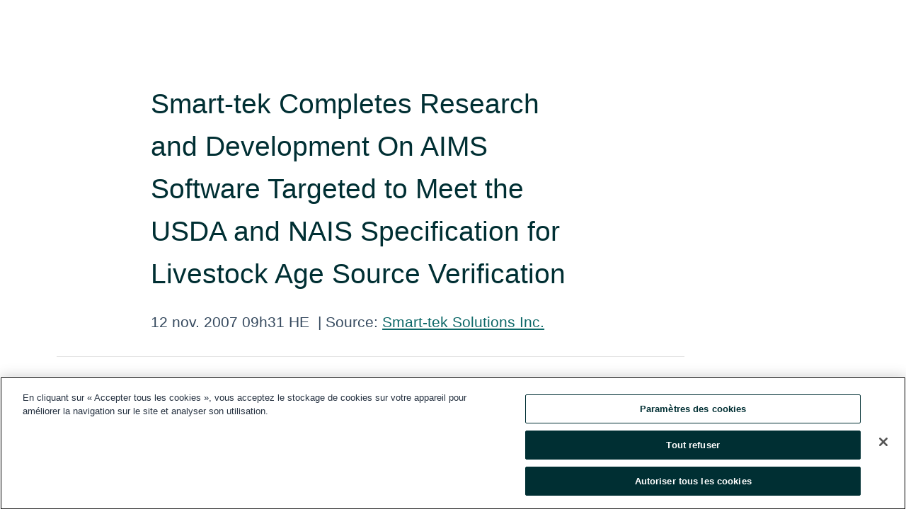

--- FILE ---
content_type: text/html; charset=utf-8
request_url: https://www.globenewswire.com/fr/news-release/2007/11/12/368978/5958/en/Smart-tek-Completes-Research-and-Development-On-AIMS-Software-Targeted-to-Meet-the-USDA-and-NAIS-Specification-for-Livestock-Age-Source-Verification.html
body_size: 8559
content:
<!DOCTYPE HTML>
<html xmlns="http://www.w3.org/1999/xhtml" lang="fr">

<head>
    <meta charset="UTF-8" />
    <meta name="viewport" content="width=device-width, initial-scale=1" />

    <script data-document-language="true"
            src="https://cdn.cookielaw.org/scripttemplates/otSDKStub.js"
            data-domain-script="93ab55d0-5227-4b5f-9baa-7c0805ac9eec"
            id="cookie-consent-script"
            charset="UTF-8"
            type="text/javascript">
    </script>


            <!-- Google Tag Manager -->
                    <script>
                    (function (w, d, s, l, i) {
                        w[l] = w[l] || []; w[l].push({
                            'gtm.start':
                                new Date().getTime(), event: 'gtm.js'
                        }); var f = d.getElementsByTagName(s)[0],
                            j = d.createElement(s), dl = l != 'dataLayer' ? '&l=' + l : ''; j.async = true; j.src =
                                'https://www.googletagmanager.com/gtm.js?id=' + i + dl; f.parentNode.insertBefore(j, f);
                    })(window, document, 'script', 'dataLayer', 'GTM-KTB664ZR');
                    </script>
                    <script>
                    (function (w, d, s, l, i) {
                        w[l] = w[l] || []; w[l].push({
                            'gtm.start':
                                new Date().getTime(), event: 'gtm.js'
                        }); var f = d.getElementsByTagName(s)[0],
                            j = d.createElement(s), dl = l != 'dataLayer' ? '&l=' + l : ''; j.async = true; j.src =
                                'https://www.googletagmanager.com/gtm.js?id=' + i + dl; f.parentNode.insertBefore(j, f);
                    })(window, document, 'script', 'dataLayer', 'GTM-KMH7P3LL');
                    </script>
 


    <title>Smart-tek Completes Research and Development On AIMS</title>
    


<!-- Search Engine Friendly Metadata  -->
<meta name="author" content="Smart-tek Solutions Inc." />
<meta name="keywords" content="OTCBB:STTK, Smart-tek Solutions Inc., AGRICULTURE, LIVESTOCK, SOFTWARE" />
<meta name="description" content="
RENO, Nev., Nov. 12, 2007 (PRIME NEWSWIRE) -- Smart-tek Solutions, Inc. (OTCBB:STTK) announced today that it has completed the research and development on..." />
<meta name="title" content="Smart-tek Completes Research and Development On AIMS Software Targeted to Meet the USDA and NAIS Specification for Livestock Age Source Verification" />
<meta name="ticker" content="" />
<meta name="DC.date.issued" content="2007-11-12" />
<!-- Google site verification meta tag -->
<meta name="google-site-verification" content="TPh-fYpDjXZUz98ciWasVb52qbvctqomC6zZc8vuUPU" />
<!-- Google Syndication source  -->
<link name="syndication-source" href="https://www.globenewswire.com/fr/news-release/2007/11/12/368978/5958/en/Smart-tek-Completes-Research-and-Development-On-AIMS-Software-Targeted-to-Meet-the-USDA-and-NAIS-Specification-for-Livestock-Age-Source-Verification.html" />
<meta name="original-source" content="https://www.globenewswire.com/fr/news-release/2007/11/12/368978/5958/en/Smart-tek-Completes-Research-and-Development-On-AIMS-Software-Targeted-to-Meet-the-USDA-and-NAIS-Specification-for-Livestock-Age-Source-Verification.html" />
<!-- Twitter Cards -->
<meta name="twitter:card" content="summary" />
<meta name="twitter:site" content="globenewswire" />
<meta name="twitter:title" content="Smart-tek Completes Research and Development On AIMS Software Targeted to Meet the USDA and NAIS Specification for Livestock Age Source Verification" />
<meta name="twitter:description" content="
RENO, Nev., Nov. 12, 2007 (PRIME NEWSWIRE) -- Smart-tek Solutions, Inc. (OTCBB:STTK) announced today that it has completed the research and development on..." />
<!-- <meta name="twitter:creator" content="??????" />  -->
<!-- Open Graph-->
<meta property="og:title" content="Smart-tek Completes Research and Development On AIMS Software Targeted to Meet the USDA and NAIS Specification for Livestock Age Source Verification" />
<meta property="og:type" content="article" />


<meta property="og:url" content="https://www.globenewswire.com/fr/news-release/2007/11/12/368978/5958/en/Smart-tek-Completes-Research-and-Development-On-AIMS-Software-Targeted-to-Meet-the-USDA-and-NAIS-Specification-for-Livestock-Age-Source-Verification.html" />
<meta property="og:description" content="
RENO, Nev., Nov. 12, 2007 (PRIME NEWSWIRE) -- Smart-tek Solutions, Inc. (OTCBB:STTK) announced today that it has completed the research and development on..." />
<meta property="og:article:published_time" content="2007-11-12T14:31:00Z" />
<meta property="og:article:author " content="Smart-tek Solutions Inc." />
<meta property="og:article:tag" content="Smart-tek Solutions Inc., AGRICULTURE, LIVESTOCK, SOFTWARE" />
<meta property="og:locale" content="en_US" />
<meta property="og:site_name" content="GlobeNewswire News Room" />


    <meta http-equiv="content-language" content="fr-ca">
    <link rel="shortcut icon" href="/Content/logo/favicon.ico" type="image/x-icon" />
    
    <style>
*,::after,::before{box-sizing:border-box}body{margin:0;font-family:-apple-system,BlinkMacSystemFont,"Segoe UI",Roboto,"Helvetica Neue",Arial,"Noto Sans",sans-serif,"Apple Color Emoji","Segoe UI Emoji","Segoe UI Symbol","Noto Color Emoji";font-size:1rem;font-weight:400;line-height:1.5;color:#212529;text-align:left;background-color:#fff}.container,.container-fluid{width:100%;padding-right:15px;padding-left:15px;margin-right:auto;margin-left:auto}.row{display:-ms-flexbox;display:flex;-ms-flex-wrap:wrap;flex-wrap:wrap;margin-right:-15px;margin-left:-15px}.attachment-row{margin-left:0;margin-right:0}.col,.col-1,.col-10,.col-11,.col-12,.col-2,.col-3,.col-4,.col-5,.col-6,.col-7,.col-8,.col-9,.col-auto,.col-lg,.col-lg-1,.col-lg-10,.col-lg-11,.col-lg-12,.col-lg-2,.col-lg-3,.col-lg-4,.col-lg-5,.col-lg-6,.col-lg-7,.col-lg-8,.col-lg-9,.col-lg-auto,.col-md,.col-md-1,.col-md-10,.col-md-11,.col-md-12,.col-md-2,.col-md-3,.col-md-4,.col-md-5,.col-md-6,.col-md-7,.col-md-8,.col-md-9,.col-md-auto,.col-sm,.col-sm-1,.col-sm-10,.col-sm-11,.col-sm-12,.col-sm-2,.col-sm-3,.col-sm-4,.col-sm-5,.col-sm-6,.col-sm-7,.col-sm-8,.col-sm-9,.col-sm-auto,.col-xl,.col-xl-1,.col-xl-10,.col-xl-11,.col-xl-12,.col-xl-2,.col-xl-3,.col-xl-4,.col-xl-5,.col-xl-6,.col-xl-7,.col-xl-8,.col-xl-9,.col-xl-auto{position:relative;width:100%;padding-right:15px;padding-left:15px}.d-flex{display:-ms-flexbox!important;display:flex!important}.justify-content-start{-ms-flex-pack:start!important;justify-content:flex-start!important}.justify-content-end{-ms-flex-pack:end!important;justify-content:flex-end!important}.justify-content-center{-ms-flex-pack:center!important;justify-content:center!important}.justify-content-between{-ms-flex-pack:justify!important;justify-content:space-between!important}.align-items-center{-ms-flex-align:center!important;align-items:center!important}.align-items-start{-ms-flex-align:start!important;align-items:flex-start!important}.align-items-end{-ms-flex-align:end!important;align-items:flex-end!important}.text-center{text-align:center!important}.text-left{text-align:left!important}.text-right{text-align:right!important}
</style>


    <link rel="preload" as="style" href="/Content/css/bootstrap.min.css" onload="this.rel='stylesheet'" />
    <link rel="preload" as="style" href="/bundles/pnr-global-styles-v2?v=Nraos4gZbeI27PuaalMxES3Fm1OxspVNb60yg5NVm_01" onload="this.rel='stylesheet'" />
    <link rel="preload" as="style" href="/bundles/react-styles?v=b_fjGqmGaiTPLfxc1JHaZ0vIcbDqd6UnW8kQLg-Fkgk1" onload="this.rel='stylesheet'" />
    <link rel="preload" as="style" href="/home/assests/styles/global-override.css" onload="this.rel='stylesheet'" />
    <link href="/bundles/react-styles?v=b_fjGqmGaiTPLfxc1JHaZ0vIcbDqd6UnW8kQLg-Fkgk1" rel="stylesheet"/>


    <script src="/Scripts/stickyfill.min.js" defer async></script>

        <link rel="canonical" href="https://www.globenewswire.com/fr/news-release/2007/11/12/368978/5958/en/Smart-tek-Completes-Research-and-Development-On-AIMS-Software-Targeted-to-Meet-the-USDA-and-NAIS-Specification-for-Livestock-Age-Source-Verification.html" />
                <link rel="alternate" href="https://www.globenewswire.com/news-release/2007/11/12/368978/5958/en/Smart-tek-Completes-Research-and-Development-On-AIMS-Software-Targeted-to-Meet-the-USDA-and-NAIS-Specification-for-Livestock-Age-Source-Verification.html" hreflang="en" />
                <link rel="alternate" href="https://www.globenewswire.com/fr/news-release/2007/11/12/368978/5958/en/Smart-tek-Completes-Research-and-Development-On-AIMS-Software-Targeted-to-Meet-the-USDA-and-NAIS-Specification-for-Livestock-Age-Source-Verification.html" hreflang="fr" />
                <link rel="alternate" href="https://www.globenewswire.com/de/news-release/2007/11/12/368978/5958/en/Smart-tek-Completes-Research-and-Development-On-AIMS-Software-Targeted-to-Meet-the-USDA-and-NAIS-Specification-for-Livestock-Age-Source-Verification.html" hreflang="de" />
                <link rel="alternate" href="https://www.globenewswire.com/news-release/2007/11/12/368978/5958/en/Smart-tek-Completes-Research-and-Development-On-AIMS-Software-Targeted-to-Meet-the-USDA-and-NAIS-Specification-for-Livestock-Age-Source-Verification.html" hreflang="x-default" />
<script type="text/javascript" defer src="/bundles/layout-jquery-scripts?v=TXkXsX7p7r9-AnnjDqFdUGhnEN2-r8TpYAaGbshNq4s1"></script>
        <link rel="preload" href="/bundles/react-scripts?v=GadaNUnpCeFg2wcPgXbhzqBz-YJyiu7KKstXo2LeU3A1" as="script">

    <script type="text/javascript">
        window.enableInlineImageZoom = false;
        var fsEnableInlineImageZoom = 'True';
        if (fsEnableInlineImageZoom && fsEnableInlineImageZoom.trim().toLowerCase() === 'true')
        {
            window.enableInlineImageZoom = true;
        }

        window.quoteCarouselSettings = {
            isEnabled: 'False' === 'True' ? true : false,
            documentQuotes: '',
            releaseYear: '2007',
        };



    </script>
    <script src="/bundles/article-details-scripts?v=DM2Op24RNVbTtfyvon-ZXBjei7tO7rovUbTNYEJTQIQ1"></script>


<input name="__RequestVerificationToken" type="hidden" value="MlJqTjxQKeCS7vjAtSUNklspVCME9FkCARXtHLPVcBfooKVsXyrJ3fnFr6MA6ttTvD44_DJjcYqmq2EM7dNatCygjfE1" />
    <script type="application/ld+json">
        {"@context":"https://schema.org","@type":"NewsArticle","@id":"https://www.globenewswire.com/fr/news-release/2007/11/12/368978/5958/en/Smart-tek-Completes-Research-and-Development-On-AIMS-Software-Targeted-to-Meet-the-USDA-and-NAIS-Specification-for-Livestock-Age-Source-Verification.html","url":"https://www.globenewswire.com/fr/news-release/2007/11/12/368978/5958/en/Smart-tek-Completes-Research-and-Development-On-AIMS-Software-Targeted-to-Meet-the-USDA-and-NAIS-Specification-for-Livestock-Age-Source-Verification.html","headline":"Smart-tek Completes Research and Development On AIMS Software Targeted to Meet the USDA and NAIS Specification for Livestock Age Source Verification","alternativeHeadline":"Smart-tek Completes Research and Development On AIMS Software Targeted","description":"\nRENO, Nev., Nov. 12, 2007 (PRIME NEWSWIRE) -- Smart-tek Solutions, Inc. (OTCBB:STTK) announced today that it has completed the research and development on...","dateline":"Reno, Nevada, UNITED STATES","datePublished":"2007-11-12T14:31:00Z","dateModified":"2007-11-12T14:31:00Z","inLanguage":"en","isAccessibleForFree":true,"keywords":["Smart-tek Solutions Inc.","AGRICULTURE","LIVESTOCK","SOFTWARE"],"articleSection":["Annonces de produits et de services"],"author":{"@type":"Organization","@id":"http://smart-teksolutions.com","name":"Smart-tek Solutions Inc.","url":"http://smart-teksolutions.com"},"publisher":{"@type":"Organization","@id":"https://www.globenewswire.com/","name":"GlobeNewswire","url":"https://www.globenewswire.com","description":"GlobeNewswire is a leading press release distribution service for financial and corporate communications.","logo":{"@type":"ImageObject","url":"https://www.globenewswire.com/Home/assests/images/eq-notified-dark.svg","width":300,"height":64}},"sourceOrganization":[{"@type":"Organization","@id":"http://smart-teksolutions.com","name":"Smart-tek Solutions Inc.","url":"http://smart-teksolutions.com"}],"locationCreated":{"@type":"Place","name":"Reno, Nevada, UNITED STATES"}}
    </script>



    
    <link href="/bundles/article-details-styles?v=4wr0seRDRf-Zm2LPF8-8pSRMjBVU7XxCC_HHIUyyQps1" rel="stylesheet"/>



    <script src="/bundles/global-shared-scripts?v=judktJnKKFTlTNQ_2dcLwzh7zTItc3AhwgQaeqAriwU1"></script>

</head>
<body id="app-body-container" style="margin:0;">
        <!-- Google Tag Manager (noscript) -->
                <noscript><iframe src="https://www.googletagmanager.com/ns.html?id=GTM-KTB664ZR" height="0" width="0" style="display:none;visibility:hidden"></iframe></noscript>
                <noscript><iframe src="https://www.googletagmanager.com/ns.html?id=GTM-KMH7P3LL" height="0" width="0" style="display:none;visibility:hidden"></iframe></noscript>
        <!-- End Google Tag Manager (noscript) -->

    <div role="main">
        <a href="#maincontainer" class="skip-link btn btn-primary text-uppercase">Accessibility: Skip TopNav</a>
        <!--Start header -->
        <div id="pnr-global-site-header-section" style="min-height: 85px">
        </div>
        <!--End header-->
        <!-- Start Body -->
        <div class="pnr-body-container" id="maincontainer" tabindex="-1">
                <script type="text/javascript">

            // used in ui component
        window.pnrApplicationSettings = {
                Application:"pnr",
                SelectedLocale: 'fr-CA',
                PnrHostUrl: 'https://www.globenewswire.com',
                IsAuthenticated: 'False' === "True" ? true : false,
                ContextUser: '',
                ApplicationUrl: 'https://www.globenewswire.com',
                PageContext: '',
                SubscriptionId: 0,
                SubscriptionName: '',
                ArticleLogoUrl: '',
                ArticleHeadline: '',
                IsMobileVersion: 'False' === "True" ? true : false,
                HideLanguageSelection : false,
                NewsSearchHeading: '',
                ArticleMediaAttachments: [],
                AuthSessionExpirationMinutes: '0',
                AppLogoUrl: 'https://www.globenewswire.com/content/logo/color.svg',
                ReaderForgotPasswordUrl: 'https://pnrlogin.globenewswire.com/fr/reset/confirmresetpassword',
                ReaderRegisterUrl: 'https://pnrlogin.globenewswire.com/fr/register',
                IsQuickSignInEnabled: true,
                ReaderAccountBaseUrl: 'https://pnrlogin.globenewswire.com',
                articleSideBarSettings:{},
                SiteSupportedLanguages: 'en,fr,de',
                HideOrganizationSearch: false,
                SearchBasePath: '/search/',
                GoogleClientId: '747241285181-l5skhv8icjefl651ehg7ps4eif8kpqgi.apps.googleusercontent.com',
                GoogleSsoEnabled: true,
                ArticleLanguage: "",
                LinkedInSsoEnabled: false,
                LinkedInVersion: '',
				ClaimStatus: null,
				HideQuickSignInLogin:false,
                SessionId: '',
                ContextWidgetPublicId: "",
                EnableDynamicPagesSectionInNewsroom: false,
                HideGlobalSearch:false
            };
    </script>






<script type="text/javascript">
       var articleSideBarEnabled = false;
       var fsArticleSideBarEnabled = 'True';
       if (fsArticleSideBarEnabled && fsArticleSideBarEnabled.trim().toLowerCase() === 'true')
       {
          articleSideBarEnabled = true;
    }
</script>

<div class="main-container container-overwrite p-0 d-flex" id="container-article" itemscope itemtype="http://schema.org/NewsArticle">

    <div class="main-container-content ">
        <meta itemprop="wordCount" content="0" />
        <meta itemprop="inLanguage" content="en" />
        <meta itemprop="description" name="description" content="
RENO, Nev., Nov. 12, 2007 (PRIME NEWSWIRE) -- Smart-tek Solutions, Inc. (OTCBB:STTK) announced today that it has completed the research and development on..." />
        <meta itemprop="dateModified" content="2007-11-12" />
        <meta itemscope itemprop="mainEntityOfPage" itemType="https://schema.org/WebPage" itemid="https://www.globenewswire.com/fr/news-release/2007/11/12/368978/5958/en/Smart-tek-Completes-Research-and-Development-On-AIMS-Software-Targeted-to-Meet-the-USDA-and-NAIS-Specification-for-Livestock-Age-Source-Verification.html" />

        <div class="main-header-container ">






<script type="text/javascript">

    window.pnrApplicationSettings.PageContext = 'article-page';
    window.articlesSecondaryLogos = null;


    try {
        window.pnrApplicationSettings.ArticleLogoUrl = '';
    } catch (ex) {
        console.log(e);
    }
</script>


            <h1 class="article-headline" itemprop="headline" >Smart-tek Completes Research and Development On AIMS Software Targeted to Meet the USDA and NAIS Specification for Livestock Age Source Verification</h1>




<p class="article-published-source" style="min-height: 46px; min-width: 700px;">


    <span class="justify-content-start">
        <span class="article-published" itemprop="datePublished">
            <time datetime="2007-11-12T14:31:00Z">12 nov. 2007 09h31 HE</time>
        </span>

        <span class="article-source" style="min-width: 260px;" itemprop="sourceOrganization" itemscope itemtype="http://schema.org/Organization">
            <span>&nbsp;</span>| Source:
            <span>

                <a href="/fr/search/organization/Smart-tek%2520Solutions%2520Inc&#167;" itemprop="name">Smart-tek Solutions Inc.</a>
            </span>

        </span>
    </span>

    <span id="pnr-global-follow-button" class="pnr-follow-button-width-height"></span>

    <span itemprop="author copyrightHolder" style="display: none;">Smart-tek Solutions Inc.</span>

    

</p>

<script type="text/javascript">
    window.pnrApplicationSettings.articleSideBarSettings.orgDetails = {
            location : '',
            name : "Smart-tek Solutions Inc.",
            website : 'https://smart-teksolutions.com',
            industryName: 'Health Care Equipment \u0026 Services',
            boilerplate: '',
            isCompanyProfileSectionVisible: 'True' === 'True' ? true : false,
            ceo: '',
            numberOfEmployees: '',
            revenue: '',
            netIncome: '',
    }

    window.pnrApplicationSettings.articleSideBarSettings.socialSettings = {
        facebookHandle: '',
        twitterHandle: '',
        linkedInHandle: '',
        youtubeHandle: '',
        vimeoHandle: '',
        tiktokHandle: '',
        instagramHandle: '',
        isSocialHandlersSectionVisible: 'True' === 'True' ? true : false,
        isSocialTimeLineSectionStatus: {
            twitterTimeLineSectionVisible : false,
        },
        isTwitterTimeLineEnabled:'False' === 'True' ? true : false,
    }
</script>

        </div>
        <hr />
        <div class="main-scroll-container">
            <div id="pnr-global-social-media-sidebar-section" style="display: block; position: absolute; height: 100%;"></div>
            <div class="main-body-container article-body "  id="main-body-container" itemprop="articleBody">
<p>
RENO, Nev., Nov. 12, 2007 (PRIME NEWSWIRE) -- Smart-tek Solutions, Inc. (OTCBB:STTK) announced today that it has completed the research and development on Animal Identification Management System (AIMS) to meet the U.S. Department of Agriculture (USDA) and National Animal Identification System (NAIS) specification for livestock age source verification.
</p>
<p>
Perry Law, President of Smart-tek Solutions, commented, "The USDA has implemented a program called the National Animal Identification System. Our studies at animal producing facilities have enabled us to design the Animal Identification Management System (AIMS), a software program that will read Radio Frequency Identification (RFID) tags and take the error out of recording and handling the data. It will aid the tracking, recording and monitoring of livestock."
</p>
<p>
Law added, "AIMS will determine the age and source of individual animals by their unique code utilizing unique animal ID numbers. This will allow livestock producers to manage inventory, track individual vaccinations, weight, manifesting and movements between their own producing facilities. AIMS database can be downloaded to government or private monitoring organizations for the purpose of tracing the animal movement and history."
</p>
<p>
About Smart-tek Solutions Inc.
</p>
<p>
Smart-tek Solutions Inc. (SSI) is the parent technology holding company and radio-frequency identification (RFID) software/hardware development company providing turnkey state of the art RFID systems.
</p>
<p>
Smart-tek Communications Inc. (SCI) is the Company's initial acquisition in this sector and is appropriately positioned to pursue additional acquisitions in order to restore and enhance shareholder value.
</p>
<p>
Smart-tek Communications (SCI) is a market leader in providing integrated security, voice and data communication systems. Located in Richmond, British Columbia, SCI specializes in the design, sale, installation and service of the latest in security technology with proven electronic hardware and software products. SCI has positioned itself as a security systems leader in the Greater Vancouver area. Valued customers include major developers, general and electrical contractors, hospitals, Crown Corporations, law enforcement agencies and retail facilities. Projects range from high-end residential and commercial developments to system upgrades and monitoring contracts. SCI's continued growth and success is a direct result of providing a consistently superior product at competitive pricing to both new and existing clients. SCI's stellar client retention is in itself a testimonial to the overall excellence of the product designed and installed.
</p>
<p>
More information on Smart-tek Solutions' RFID system and construction projects can be found at <a href="http://www.smart-teksolutions.com" target="_top" rel="nofollow">www.smart-teksolutions.com</a> and <a href="http://www.smart-tek.com" target="_top" rel="nofollow">www.smart-tek.com</a>.
</p>
<p>
Notice Regarding Forward-Looking Statements
</p>
<p>
This press release contains "forward-looking statements" within the meaning of the Private Securities Litigation Reform Act of 1995. Statements regarding the Company's business which are not historical facts are forward-looking statements that involve risks and uncertainties that could cause actual results to differ materially from the potential results discussed in the forward-looking statements. Readers are directed to the Smart-tek Solutions reports as filed with the U.S. Securities and Exchange Commission from time to time, including but not limited to its most recent annual report on Form 10-KSB for the year ended June 30, 2006 and quarterly report on Form 10-QSB the quarter ended March 31, 2007 for further information and factors that may affect Smart-tek Solutions business and results of operations. Smart-tek Solutions Inc. undertakes no obligations to publicly update any forward-looking statements to reflect future events or circumstances.
</p>
<pre></pre>
            </div>






<script type="text/javascript">


</script>
        <div class="main-tags-attachments-container">
            <hr/>
                <div class="tags-container">
                    <h2 class="tags-title">Mot-cl&#233;</h2>
                            <span itemprop="keywords">
                                <a class="article_tag" id="search-tag-1" href="/fr/search/tag/agriculture" title="AGRICULTURE">AGRICULTURE</a>
                            </span>
                            <span itemprop="keywords">
                                <a class="article_tag" id="search-tag-2" href="/fr/search/tag/livestock" title="LIVESTOCK">LIVESTOCK</a>
                            </span>
                            <span itemprop="keywords">
                                <a class="article_tag" id="search-tag-3" href="/fr/search/tag/software" title="SOFTWARE">SOFTWARE</a>
                            </span>

                </div>


        </div>


<!-- Contact -->
    <div class="main-tags-attachments-container" id="article-contact-section">
        <hr />
        <h3 class="tags-title">Coordonn&#233;es</h3>
        <label>
            <pre class="contactpre" id="article-contact-details">
            Smart-tek Solutions, Inc.
Perry Law
604-270-2084
            </pre>
        </label>


    <div id="contactByEmail"><a href="#" class="seemore-link" id="article-contact-by-email" style="cursor: pointer">Contact</a></div>
    <div id="pnr-dialog-contact-form" style="display: none;" class="contact-form-container">
        <div class="close-container" onclick="GNWCore.Dialog.close()"><span class="material-icons">close</span></div>
        <h3>Contact</h3>
            <div id="contact_form">
                <fieldset>
                    <legend style="font-size: 1rem !important">Avec un compte de lecteur, il est facile d’envoyer directement un courriel à la personne-ressource d’un communiqué. <a href="/fr/security/register">Ouvrez-vous dès aujourd’hui un compte de lecteur!</a></legend>
                    <br />
                    <br />
                    <br />
                    <label>Vous avez déjà un compte?  <a href="/fr/Home/Signin">Connectez-vous ici.</a></label>
                </fieldset>
            </div>
            <div class="button-container">
                <input type="button" value="ok" id="contact-ok" onclick="GNWCore.Dialog.close()" class="MuiButtonBase-root MuiButton-root MuiButton-contained MuiButton-containedPrimary btn-follow-charcoal">
            </div>

    </div>

 
    </div>


        </div>

        <meta itemprop="provider" content="“GlobeNewswire”" />
        <meta itemprop="isFamilyFriendly" content="true" />
        <meta itemprop="copyrightYear" content="2007" />
    </div>
        <div class="company-profile-content" id="article-side-bar" style="position: relative; width: 20%; padding: 50px 32px; min-width: 300px; "></div>
</div>


<script type="text/javascript">
    window.setTimeout(() => {
        try {
            autoFitImages('.featuredNewsH', { debug: false });
        } catch (error) {
            console.error('Error in autoFitImages:', error);
        }
    }, 100); 
</script>



<div class="container-fluid">
    <div id="pnr-global-card-explore-view" class="custom-container" style="min-height: 500px;"></div>
</div>
<div id="attachment-render-section"></div>
<div id="large-table-viewer"></div>

        <input type="hidden" value="26-03-2024 09:32:41 UTC" data-format="DD-MM-YYYY HH:MM:SS" data-context="article" data-type="index" />
        <input type="hidden" value="26-03-2024 09:32:41 UTC" data-format="DD-MM-YYYY HH:MM:SS" data-context="body" data-type="index" />
    <input type="hidden" name="data-source" value="OS"/>


<script type="text/javascript">

    window.pnrApplicationSettings.PageContext = 'article-page';

    try {
        window.pnrApplicationSettings.ArticleHeadline = 'Smart-tek Completes Research and Development On AIMS Software Targeted to Meet the USDA and NAIS Specification for Livestock Age Source Verification';
    } catch (ex) {
        console.log(ex);
    }
    window.pnrApplicationSettings.IsAuthenticated = false;
    window.analyticsTrackingId = '';

    window.cardExplore = {
        id:"pnr-global-card-explore-view",
        ExploreView:{
            ApiUrl: "/api/article/explore/fr/False",
            IsHorizontalView : true
        }
    };



    window.ZoomOutTitle = 'Agrandir';
    window.combinedMediaPortal = {
        followButtonElementId:"pnr-global-follow-button",
        socialMediaSideBarElementId:"pnr-global-social-media-sidebar-section",
        followFormModel: {
            ApiUrl:'/api/subscribe/follow-organization',
            ContextOrgId:4489,
            OrgName:'Smart-tek Solutions Inc.'
        },
        socialShareModel: JSON.parse('{\"SocialItemData\":{\"Url\":\"https://www.globenewswire.com/fr/news-release/2007/11/12/368978/5958/en/Smart-tek-Completes-Research-and-Development-On-AIMS-Software-Targeted-to-Meet-the-USDA-and-NAIS-Specification-for-Livestock-Age-Source-Verification.html\",\"Title\":\"Smart-tek Completes Research and Development On AIMS Software Targeted to Meet the USDA and NAIS Specification for Livestock Age Source Verification\",\"Body\":\"\\nRENO, Nev., Nov. 12, 2007 (PRIME NEWSWIRE) -- Smart-tek Solutions, Inc. (OTCBB:STTK) announced today that it has completed the research and development on Animal Identification Management System...\"},\"AdditionalItems\":[{\"Key\":\"printedcopy\",\"Label\":\"Imprimer\",\"Url\":\"https://www.globenewswire.com/fr/news-release/2007/11/12/368978/5958/en/Smart-tek-Completes-Research-and-Development-On-AIMS-Software-Targeted-to-Meet-the-USDA-and-NAIS-Specification-for-Livestock-Age-Source-Verification.html?print=1\",\"Track\":true},{\"Key\":\"downloadPdf\",\"Label\":\"Télécharger le PDF\",\"Url\":\"https://www.globenewswire.com/fr/news-release/2007/11/12/368978/5958/en/Smart-tek-Completes-Research-and-Development-On-AIMS-Software-Targeted-to-Meet-the-USDA-and-NAIS-Specification-for-Livestock-Age-Source-Verification.html?pdf=1\",\"Track\":true},{\"Key\":\"rss\",\"Label\":\"S’abonner via RSS\",\"Url\":\"/rssfeed/organization/Y_7hzos0gix8w5uv5oiYNg==\",\"Track\":true},{\"Key\":\"atom\",\"Label\":\"S’abonner via ATOM\",\"Url\":\"/atomfeed/organization/Y_7hzos0gix8w5uv5oiYNg==\",\"Track\":true},{\"Key\":\"js-widget\",\"Label\":\"JavaScript\",\"Url\":\"https://www.globenewswire.com/fr/JSWidget/organization/4ptAmsplipJyYmKy0-emug%3d%3d\",\"Track\":false}],\"BasicModel\":false,\"ShowPintrest\":false}')
    }

    window.pnrApplicationSettings.NavBarScrollHeight = 300;
    window.pnrApplicationSettings.Version = 'dark';
    window.pnrApplicationSettings.articleSideBarSettings.pressReleaseActions = JSON.parse('{\"SocialItemData\":{\"Url\":\"https://www.globenewswire.com/fr/news-release/2007/11/12/368978/5958/en/Smart-tek-Completes-Research-and-Development-On-AIMS-Software-Targeted-to-Meet-the-USDA-and-NAIS-Specification-for-Livestock-Age-Source-Verification.html\",\"Title\":\"Smart-tek Completes Research and Development On AIMS Software Targeted to Meet the USDA and NAIS Specification for Livestock Age Source Verification\",\"Body\":\"\\nRENO, Nev., Nov. 12, 2007 (PRIME NEWSWIRE) -- Smart-tek Solutions, Inc. (OTCBB:STTK) announced today that it has completed the research and development on Animal Identification Management System...\"},\"AdditionalItems\":[{\"Key\":\"printedcopy\",\"Label\":\"Imprimer\",\"Url\":\"https://www.globenewswire.com/fr/news-release/2007/11/12/368978/5958/en/Smart-tek-Completes-Research-and-Development-On-AIMS-Software-Targeted-to-Meet-the-USDA-and-NAIS-Specification-for-Livestock-Age-Source-Verification.html?print=1\",\"Track\":true},{\"Key\":\"downloadPdf\",\"Label\":\"Télécharger le PDF\",\"Url\":\"https://www.globenewswire.com/fr/news-release/2007/11/12/368978/5958/en/Smart-tek-Completes-Research-and-Development-On-AIMS-Software-Targeted-to-Meet-the-USDA-and-NAIS-Specification-for-Livestock-Age-Source-Verification.html?pdf=1\",\"Track\":true},{\"Key\":\"rss\",\"Label\":\"S’abonner via RSS\",\"Url\":\"/rssfeed/organization/Y_7hzos0gix8w5uv5oiYNg==\",\"Track\":true},{\"Key\":\"atom\",\"Label\":\"S’abonner via ATOM\",\"Url\":\"/atomfeed/organization/Y_7hzos0gix8w5uv5oiYNg==\",\"Track\":true},{\"Key\":\"js-widget\",\"Label\":\"JavaScript\",\"Url\":\"https://www.globenewswire.com/fr/JSWidget/organization/4ptAmsplipJyYmKy0-emug%3d%3d\",\"Track\":false}],\"BasicModel\":false,\"ShowPintrest\":false}');
    window.pnrApplicationSettings.articleSideBarSettings.isEnabled = true;
    window.pnrApplicationSettings.articleSideBarSettings.releaseSummary = '';
    window.pnrApplicationSettings.articleSideBarSettings.isPreviewOnlyMode = false;
    window.pnrApplicationSettings.ArticleLanguage = "en";

</script>

        </div>
        <!-- End Body -->
        <!--Start footer -->
        <div id="pnr-global-site-footer-section" class="home-page-footer" style="min-height: 300px"></div>
        <!--End footer-->



        <script>
            var preloadedScript = document.createElement("script");
            preloadedScript.src = "/bundles/react-scripts?v=GadaNUnpCeFg2wcPgXbhzqBz-YJyiu7KKstXo2LeU3A1";
            document.head.appendChild(preloadedScript);
        </script>
        <noscript>
            <script src="/bundles/react-scripts?v=GadaNUnpCeFg2wcPgXbhzqBz-YJyiu7KKstXo2LeU3A1"></script>

        </noscript>
    </div>
    <div id="quick-reader-sign-container"></div>
</body>
</html>
